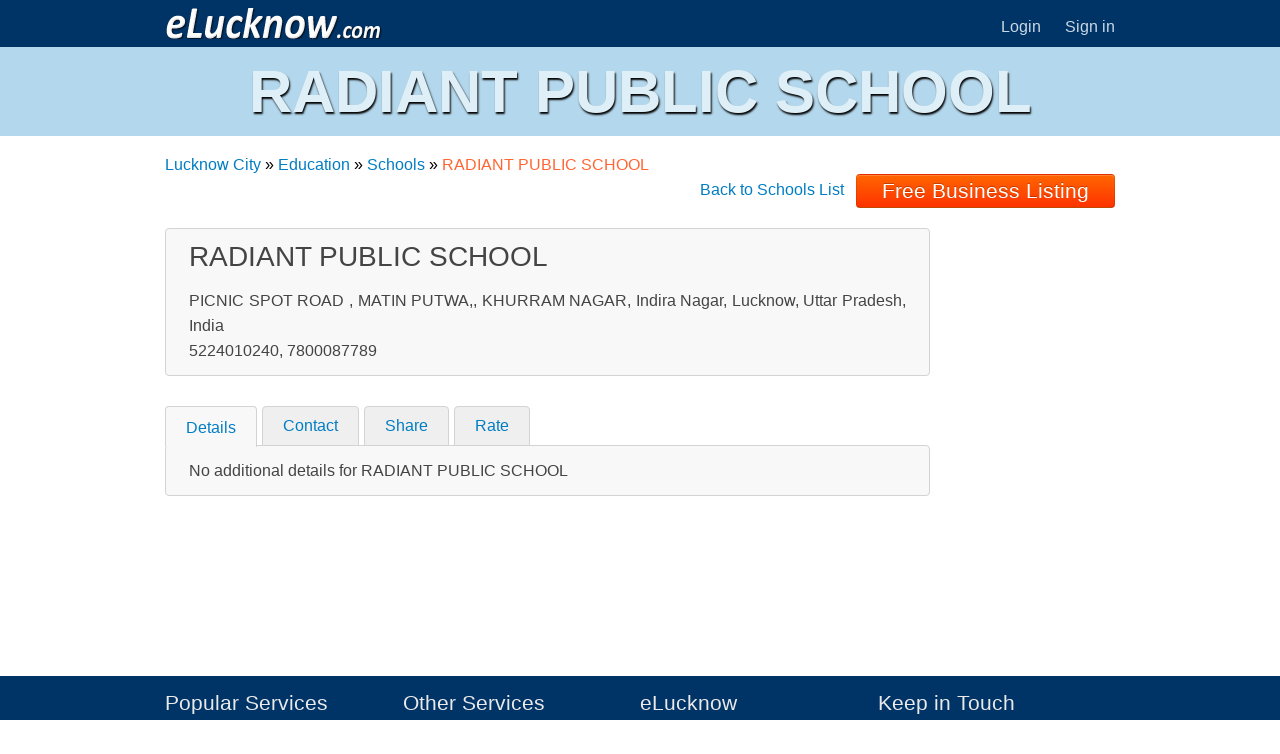

--- FILE ---
content_type: text/html; charset=UTF-8
request_url: https://www.elucknow.com/education/schools/l-radiant-public-school_52414449414e54205055424c4943205343484f4f4c5f353233.html
body_size: 1619
content:
<!DOCTYPE HTML PUBLIC "-//W3C//DTD HTML 4.01 Transitional//EN" "https://www.w3.org/TR/html4/loose.dtd">
<HTML lang="en">
<HEAD>
<meta http-equiv="X-UA-Compatible" content="IE=edge,chrome=1"><meta http-equiv="Content-Type" content="text/html; charset=utf-8" />
<meta content="initial-scale=1, width=device-width" name="viewport">
<title>RADIANT PUBLIC SCHOOL Indira Nagar, Lucknow</title>
<meta name="Keywords" content="RADIANT PUBLIC SCHOOL, RADIANT PUBLIC SCHOOL Indira Nagar Lucknow">
<meta name="Description" content="Information about RADIANT PUBLIC SCHOOL. Contact, rate or write review for RADIANT PUBLIC SCHOOL">
<meta name="distribution" content="global">
<meta name="referrer" content="no-referrer-when-downgrade"><meta name="robots" content="all"><meta property="og:locale" content="en_US" /><meta property="og:site_name" content="eLucknow" /><meta property="og:type" content="website" /><meta property="og:url" content="https://www.elucknow.com/education/schools/l-radiant-public-school_52414449414e54205055424c4943205343484f4f4c5f353233.html" /><meta property="og:title" content="RADIANT PUBLIC SCHOOL Indira Nagar, Lucknow" /><meta property="og:description" content="Information about RADIANT PUBLIC SCHOOL. Contact, rate or write review for RADIANT PUBLIC SCHOOL" /><meta property="og:image" content="https://www.elucknow.com/img/lucknow-city.png" /><meta property="og:image:secure_url" content="https://www.elucknow.com/img/lucknow-city.png" /><meta property="og:image:width" content="219" /><meta property="og:image:height" content="210" /><link rel="canonical" href="https://www.elucknow.com/education/schools/l-radiant-public-school_52414449414e54205055424c4943205343484f4f4c5f353233.html" /><script type='application/ld+json' class='yoast-schema-graph yoast-schema-graph--main'>{"@context":"https://schema.org","@graph":[{"@type":"WebSite","@id":"https://www.elucknow.com/#website","url":"https://www.elucknow.com/","name":"Lucknow City Guide - Web Portal for Lucknow City, UP, India"},{"@type":"ImageObject","@id":"https://www.elucknow.com/education/schools/l-radiant-public-school_52414449414e54205055424c4943205343484f4f4c5f353233.html/#primaryimage","url":"https://www.elucknow.com/img/lucknow-city.png","width":219,"height":210},{"@type":"WebPage","@id":"https://www.elucknow.com/education/schools/l-radiant-public-school_52414449414e54205055424c4943205343484f4f4c5f353233.html/#webpage","url":"https://www.elucknow.com/education/schools/l-radiant-public-school_52414449414e54205055424c4943205343484f4f4c5f353233.html","inLanguage":"en-US","name":"RADIANT PUBLIC SCHOOL Indira Nagar, Lucknow","isPartOf":{"@id":"https://www.elucknow.com/#website"},"primaryImageOfPage":{"@id":"https://www.elucknow.com/education/schools/l-radiant-public-school_52414449414e54205055424c4943205343484f4f4c5f353233.html/#primaryimage"},"description":"Information about RADIANT PUBLIC SCHOOL. Contact, rate or write review for RADIANT PUBLIC SCHOOL"}]}</script><link href="https://www.elucknow.com/" rel="home">
<link href="https://www.elucknow.com/style.css" rel="stylesheet" type="text/css">
</HEAD>
<BODY>
<script async src="https://www.googletagmanager.com/gtag/js?id=G-Y1PQEYVF0R"></script>
<script>
  window.dataLayer = window.dataLayer || [];
  function gtag(){dataLayer.push(arguments);}
  gtag('js', new Date());

  gtag('config', 'G-Y1PQEYVF0R');
</script>
<div class="conth">
<div id="head">
	<div id="headlt">
	<a href="https://www.elucknow.com/"><img src="https://www.elucknow.com/img/lucknow.png" alt="Lucknow City Portal" title="Lucknow City Portal" width="219px" height="31px"></a>
	</div>
	<div id="headrt">
		<a href="https://www.elucknow.com/members/login.html">Login</a>
		<a href="https://www.elucknow.com/members/free-business-listing.html" class="roundbottom">Sign in</a>
	</div>
</div>
</div><h1>RADIANT PUBLIC SCHOOL</h1>
<div class="contm">
<div class="mid">
<div class="midful">
<a href="https://www.elucknow.com/">Lucknow City</a> &raquo; <a href="https://www.elucknow.com/education/">Education</a> &raquo; <a href="https://www.elucknow.com/education/schools.html">Schools</a> &raquo; <b class="end">RADIANT PUBLIC SCHOOL</b> 

<p style="text-align:right"><a href="https://www.elucknow.com/education/schools.html">Back to Schools List</a> &nbsp; <a href="https://www.elucknow.com/members/free-business-listing.html"><b class="button round">Free Business Listing</b></a> </p></p>
</div>
<div id="midlt" style="margin-bottom:150px;">
<div class="busig round">
	<b>RADIANT PUBLIC SCHOOL</b><p><p>PICNIC SPOT ROAD , MATIN PUTWA,, KHURRAM NAGAR, Indira Nagar, Lucknow, Uttar Pradesh, India</p><p>5224010240, 7800087789</p></div>
<div class="tabs">
	<ul>
		<li><a href="#" title="Details of RADIANT PUBLIC SCHOOL">Details</a></li>
		<li><a href="https://www.elucknow.com/business/contact.html?b=52414449414e54205055424c4943205343484f4f4c5f353233">Contact</a></li>
		<li><a href="https://www.elucknow.com/business/share.html?b=52414449414e54205055424c4943205343484f4f4c5f353233">Share</a></li>
		<li><a href="https://www.elucknow.com/business/rating-and-review.html?b=52414449414e54205055424c4943205343484f4f4c5f353233">Rate</a></li>
	</ul>
</div>
<div class="busig round" style="margin-top:-1.7px">
	<p>No additional details for RADIANT PUBLIC SCHOOL</p>
</div>

</div>

<div id="midrt">
		
</div>


</div>
</div>
<div class="conth">
<div id="bottom">
<div class="bcol">
<h3>Popular Services</h3>
<ul>
<li><a href="https://www.elucknow.com/news/">News</a></li><li><a href="https://www.elucknow.com/city-guide/">City Guide</a></li><li><a href="https://www.elucknow.com/education/">Education</a></li><li><a href="https://www.elucknow.com/health/">Health</a></li><li><a href="https://www.elucknow.com/travel/">Travel</a></li><li><a href="https://www.elucknow.com/buy-and-sale/">Buy and Sale</a></li><li><a href="https://www.elucknow.com/property/">Property</a></li></ul></div> <div class="bcol"><h3>Other Services</h3><ul><li><a href="https://www.elucknow.com/automobile/">Automobile</a></li><li><a href="https://www.elucknow.com/eat-outs/">Eat Outs</a></li><li><a href="https://www.elucknow.com/entertainment/">Entertainment</a></li><li><a href="https://www.elucknow.com/friends/">Friends</a></li><li><a href="https://www.elucknow.com/finance/">Finance</a></li><li><a href="https://www.elucknow.com/insurance/">Insurance</a></li></ul>
</div>
<div class="bcol">
<h3>eLucknow</h3>
<ul>
	<li><a href="https://www.elucknow.com/terms.html">Terms &amp; Conditions</a></li>
	<li><a href="https://www.elucknow.com/privacy-policy.html">Privacy Policy</a></li>
	<li><a href="https://www.elucknow.com/advertise-with-us.html">Advertise with Us</a></li>
	<li><a href="https://www.elucknow.com/career-with-us.html">Career with Us</a></li>
</ul>
</div>
<div class="bcol">
</div>
<div class="bcol">
<h3>Keep in Touch</h3>
<ul>
	<li><a href="https://www.elucknow.com/contact-us.html">Contact Us</a></li>
	<li><a href="https://www.facebook.com/MeraLucknow" rel="publisher" target="_blank"><img src="https://www.elucknow.com/img/fb.png" alt="Facebook"></a></li>
	<li><a href="https://twitter.com/Lucknowites" rel="publisher" target="_blank"><img src="https://www.elucknow.com/img/tw.png" alt="Twitter"></a></li>
</ul>
</div>
</div>
</div>
<div id="footer">
<a href="https://www.vermosys.com/india/services.html" target="_blank">SEO Services</a> | <a href="https://www.vermosys.com/india/ppc-management.html" target="_blank">PPC Management</a> | <a href="http://www.emeerut.com" target="_blank">Meerut City</a> 
</div>
</BODY>
</HTML>
